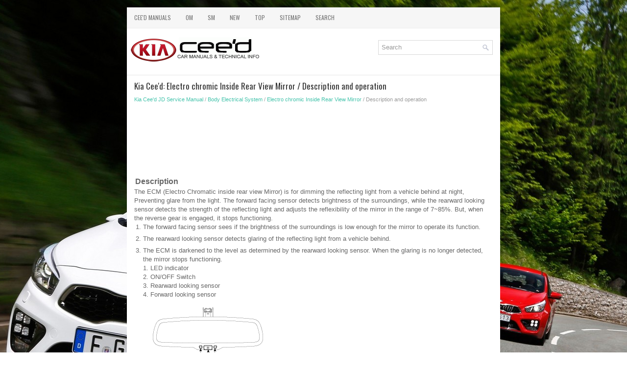

--- FILE ---
content_type: text/html; charset=UTF-8
request_url: https://www.kceed.com/description_and_operation-1643.html
body_size: 3522
content:
<!DOCTYPE html>
<html xmlns="http://www.w3.org/1999/xhtml" lang="en-US">

<head profile="http://gmpg.org/xfn/11">
<meta name="viewport" content="width=device-width; initial-scale=1.0">
<meta http-equiv="Content-Type" content="text/html; charset=utf-8">
<title>Kia Cee'd - Description and operation - Electro chromic Inside Rear View Mirror</title>
<link rel="stylesheet" href="style.css" type="text/css" media="screen, projection">
<link rel="shortcut icon" href="favicon.ico" type="image/x-icon">
<link href="media-queries.css" rel="stylesheet" type="text/css">
<script async src="//pagead2.googlesyndication.com/pagead/js/adsbygoogle.js"></script>
<script>
     (adsbygoogle = window.adsbygoogle || []).push({
          google_ad_client: "ca-pub-3467326790908412",
          enable_page_level_ads: true
     });
</script>
</head>

<body>

<div class="ceeak_landpart">
	<div class="ceeak_mtop">
		<ul>
			<li><a href="/">Cee'd Manuals</a></li>
			<li title="Kia Cee'd Owners Manual"><a href="/kia_cee_d_owners_manual-1.html">OM</a></li>
			<li title="Kia Cee'd Service Manual"><a href="/kia_cee_d_service_manual-752.html">SM</a></li>
			<li><a href="/new.html">New</a></li>
			<li><a href="/top.html">Top</a></li>
			<li><a href="/sitemap.html">Sitemap</a></li>
			<li><a href="/search.php">Search</a></li>
		</ul>
	</div>
	<div class="ceeak_tlogo">
		<a href="/">
		<img src="images/logo.png" alt="Kia Cee'd Manuals" title="Kia Cee'd Manuals"></a>
		<div id="search" >
			<form method="get" id="searchform" action="/search.php">
				<input value="Search" name="q" id="s" onblur="if (this.value == '')  {this.value = 'Search';}" onfocus="if (this.value == 'Search') {this.value = '';}" type="text">
				<input type="hidden" name="cx" value="partner-pub-3467326790908412:3782860397" />
    			<input type="hidden" name="cof" value="FORID:11" />
    			<input type="hidden" name="ie" value="UTF-8" />
    			<input src="/images/search.png" style="border:0pt none; vertical-align: top; float:right" type="image">
    			<div style="clear:both"></div>
    		</form>
		</div>
		<div style="clear:both"></div>
	</div>
	<!-- #header -->
	<div class="ceeak_mainpart">
		<h1>Kia Cee'd: Electro chromic Inside Rear View Mirror / Description and operation</h1>
		<div class="ceeak_way">
			<div style="font-size:11px; text-decoration:none; margin-top:5px;"><a href="kia_cee_d_jd_service_manual-752.html">Kia Cee'd JD Service Manual</a> / <a href="body_electrical_system-1502.html">Body Electrical System</a> / <a href="electro_chromic_inside_rear_view_mirror-1641.html">Electro chromic Inside Rear View Mirror</a> /  Description and operation</div></div>
		<p><script async src="https://pagead2.googlesyndication.com/pagead/js/adsbygoogle.js"></script>
<!-- kceed.com top 120 adaptive -->
<ins class="adsbygoogle"
     style="display:block; height:120px;"
     data-ad-client="ca-pub-3467326790908412"
     data-ad-slot="9330896359"></ins>
<script>
     (adsbygoogle = window.adsbygoogle || []).push({});
</script></p>
		<p><table>
	<tr>
		<td style="font-weight:bold; font-size:larger;">Description</td>
	</tr>
</table>
<div>
	The ECM (Electro Chromatic inside rear view Mirror) is for dimming the reflecting 
	light from a vehicle behind at night, Preventing glare from the light. The forward 
	facing sensor detects brightness of the surroundings, while the rearward looking 
	sensor detects the strength of the reflecting light and adjusts the reflexibility 
	of the mirror in the range of 7~85%. But, when the reverse gear is engaged, 
	it stops functioning. </div>
<table style="width:100%;padding-bottom:6px;" cellspacing="0" cellpadding="0" border="0">
	<tr>
		<td style="padding-left:3px;" width="12" valign="top">1. </td>
		<td style="padding-left:3px;" valign="top">
		<div>
			The forward facing sensor sees if the brightness of the surroundings 
			is low enough for the mirror to operate its function. </div>
		</td>
	</tr>
</table>
<table style="width:100%;padding-bottom:6px;" cellspacing="0" cellpadding="0" border="0">
	<tr>
		<td style="padding-left:3px;" width="12" valign="top">2. </td>
		<td style="padding-left:3px;" valign="top">
		<div>
			The rearward looking sensor detects glaring of the reflecting light 
			from a vehicle behind. </div>
		</td>
	</tr>
</table>
<table style="width:100%;padding-bottom:6px;" cellspacing="0" cellpadding="0" border="0">
	<tr>
		<td style="padding-left:3px;" width="12" valign="top">3. </td>
		<td style="padding-left:3px;" valign="top">
		<div>
			The ECM is darkened to the level as determined by the rearward looking 
			sensor. When the glaring is no longer detected, the mirror stops functioning.
		</div>
		<div>
			1. LED indicator </div>
		<div>
			2. ON/OFF Switch </div>
		<div>
			3. Rearward looking sensor </div>
		<div>
			4. Forward looking sensor </div>
		<p style="margin-top:5px; margin-bottom:0px">
		<img src="images/description_and_operation-1643/752/sxmbe9152l.gif" border="1"></p>
		</td>
	</tr>
</table>
<table>
	<tr>
		<td style="font-weight:bold; font-size:larger;">Automatic-dimming Function</td>
	</tr>
</table>
<div>
	To protect your vision during nighttime driving, your mirror will automatically 
	dim upon detecting glare from the vehicles traveling behind you. The auto-dimming 
	function can be controlled by the Dimming ON/OFF Button : </div>
<table style="width:100%;padding-bottom:6px;" cellspacing="0" cellpadding="0" border="0">
	<tr>
		<td style="padding-left:3px;" width="12" valign="top">1. </td>
		<td style="padding-left:3px;" valign="top">
		<div>
			Pressing and holding the Feature Control button for more than 3 but 
			less than 6 seconds turns the auto-dimming function OFF which is indicated 
			by the green Status Indicator LED turning off. </div>
		</td>
	</tr>
</table>
<table style="width:100%;padding-bottom:6px;" cellspacing="0" cellpadding="0" border="0">
	<tr>
		<td style="padding-left:3px;" width="12" valign="top">2. </td>
		<td style="padding-left:3px;" valign="top">
		<div>
			Pressing and holding the Feature Control button again for more than 
			3 but less than 6 seconds turns the auto-dimming function ON which is 
			indicated by the green Status Indicator LED turning on. </div>
		<table style="width:97%;margin-left:10px;margin-top:10px;margin-bottom:5px;border:solid 1pt silver;" cellspacing="0" cellpadding="0">
			<tr>
				<td style="padding:5px;" width="100%">
				<table width="100%" cellspacing="0" cellpadding="0" border="0">
					<tr>
						<td width="5%"><img src="images/description_and_operation-1643/752/NOTE_ENG.gif"></td>
						<td>&nbsp;&nbsp; </td>
					</tr>
					<tr>
						<td colsapn="2" height="3"></td>
					</tr>
				</table>
				<div>
					The mirror defaults to the &quot;ON&quot; position each time the vehicle 
					is started. </div>
				</td>
			</tr>
		</table>
		</td>
	</tr>
</table><ul></ul></table></ul><div style="clear:both"></div><div align="center"><script async src="https://pagead2.googlesyndication.com/pagead/js/adsbygoogle.js"></script>
<!-- kceed.com bot adaptive -->
<ins class="adsbygoogle"
     style="display:block"
     data-ad-client="ca-pub-3467326790908412"
     data-ad-slot="3370980900"
     data-ad-format="auto"
     data-full-width-responsive="true"></ins>
<script>
     (adsbygoogle = window.adsbygoogle || []).push({});
</script></div>
<div style="width: calc(50% - 6px); margin:3px; float:left">
<h5 style="margin:5px 0"><a href="components_and_components_location-1642.html" style="text-decoration:none"><img src="images/previous.png" alt="" border="0" style="float:left; margin-right:3px;"><span>Components and components location</span></a></h5>
   
	
		Components
	




 ...
   </p></div>
<div style="width: calc(50% - 6px); margin:3px; float:left">
<h5 style="margin:5px 0"><a href="repair_procedures-1644.html" style="text-decoration:none"><img src="images/next.png" alt="" border="0" style="float:right; margin-left:3px;"><span>Repair procedures</span></a></h5>
   
	
		Inspection
	


	Check it by the procedure below to see if the function of the ECM is normal.


	
		1. 
		
		
			Turn the ignition key to the &quot;ON&quot; position. 
		
	


	
 ...
   </p></div>
<div style="clear:both"></div><div style="margin-top:0px;">
   <h5 style="margin:5px 0">Other information:</h5><p><a href="rear_door_outside_handle_components_and_components_location-1349.html"><span>Kia Cee'd JD Service Manual: Rear Door Outside Handle Components and components location</span></a><br>
   
	
		Component Location 
	




&nbsp;

	
		1. Rear door outside handle
		
		
		
		
	

 ...
   </p><p><a href="repair_procedures-1341.html"><span>Kia Cee'd JD Service Manual: Repair procedures</span></a><br>
   
	
		Adjustment
	


	Glass Adjustment

	
		
		
			
				
				&nbsp;&nbsp; 
			
			
				
			
		
		
			
				• 
				
				
					Check the glass run channel for damage or deterioration, and 
					replace them if necessary. 
				
			
		
		
	


	
		1. 
		
		
			Remove  ...
   </p></div>
<script>
// <!--
document.write('<iframe src="counter.php?id=1643" width=0 height=0 marginwidth=0 marginheight=0 scrolling=no frameborder=0></iframe>');
// -->

</script>
</p>
	</div>
	<!-- #main -->
	<div class="ceeak_lpart">
		© 2017-2026 www.kceed.com<br />
		<!--LiveInternet counter--><script type="text/javascript"><!--
document.write("<img  style='border:0' src='http://counter.yadro.ru/hit?t14.5;r"+
escape(document.referrer)+((typeof(screen)=="undefined")?"":
";s"+screen.width+"*"+screen.height+"*"+(screen.colorDepth?
screen.colorDepth:screen.pixelDepth))+";u"+escape(document.URL)+
";h"+escape(document.title.substring(0,80))+";"+Math.random()+
"' alt='' title='' "+
"border=0 width=88 height=31>")//--></script><!--/LiveInternet-->
<div style="width:0; height:0;">
<!--LiveInternet counter--><img id="licnt164C" width="0" height="0" style="border:0" 
title="LiveInternet: показане число відвідувачів за сьогодні"
src="[data-uri]"
alt=""/><script>(function(d,s){d.getElementById("licnt164C").src=
"https://counter.yadro.ru/hit;kiasites?t25.1;r"+escape(d.referrer)+
((typeof(s)=="undefined")?"":";s"+s.width+"*"+s.height+"*"+
(s.colorDepth?s.colorDepth:s.pixelDepth))+";u"+escape(d.URL)+
";h"+escape(d.title.substring(0,150))+";"+Math.random()})
(document,screen)</script><!--/LiveInternet-->
</div> </div>
</div>

</body>

</html>


--- FILE ---
content_type: text/html; charset=utf-8
request_url: https://www.google.com/recaptcha/api2/aframe
body_size: 265
content:
<!DOCTYPE HTML><html><head><meta http-equiv="content-type" content="text/html; charset=UTF-8"></head><body><script nonce="FjLWk16MMnHDuMglrShjMA">/** Anti-fraud and anti-abuse applications only. See google.com/recaptcha */ try{var clients={'sodar':'https://pagead2.googlesyndication.com/pagead/sodar?'};window.addEventListener("message",function(a){try{if(a.source===window.parent){var b=JSON.parse(a.data);var c=clients[b['id']];if(c){var d=document.createElement('img');d.src=c+b['params']+'&rc='+(localStorage.getItem("rc::a")?sessionStorage.getItem("rc::b"):"");window.document.body.appendChild(d);sessionStorage.setItem("rc::e",parseInt(sessionStorage.getItem("rc::e")||0)+1);localStorage.setItem("rc::h",'1768843031843');}}}catch(b){}});window.parent.postMessage("_grecaptcha_ready", "*");}catch(b){}</script></body></html>